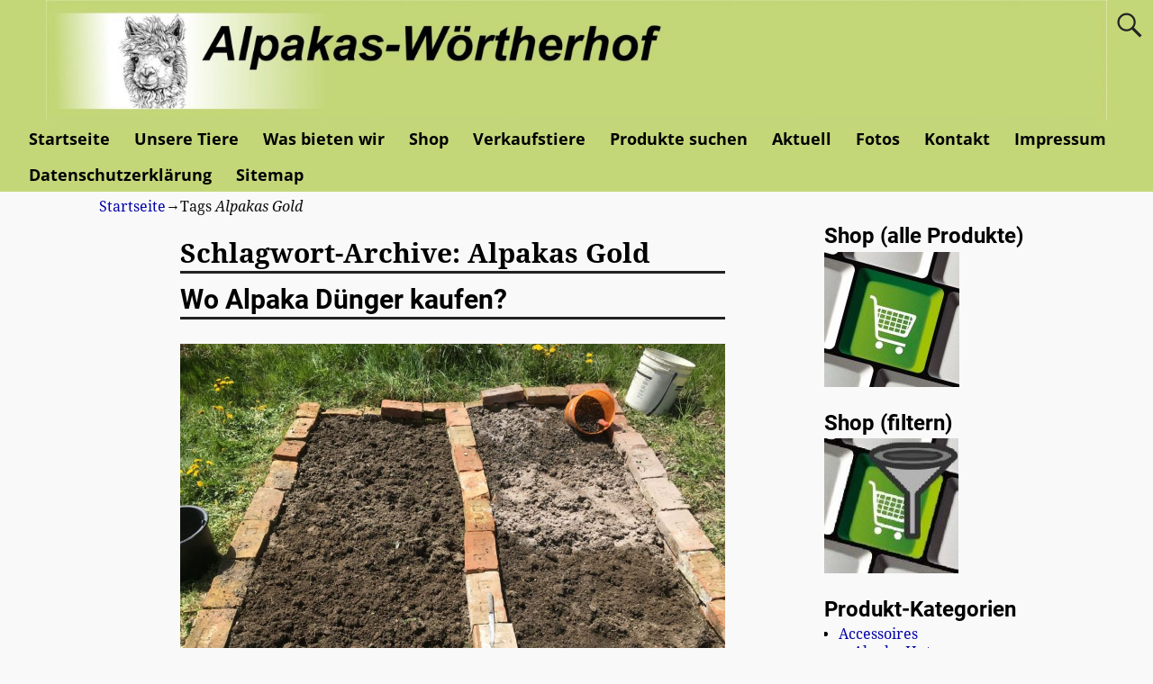

--- FILE ---
content_type: text/html; charset=UTF-8
request_url: https://www.alpakas-woertherhof.at/tag/alpakas-gold/
body_size: 83387
content:
<!DOCTYPE html>
<html lang="de">
<head>
    <meta charset="UTF-8"/>
    <meta name='viewport' content='width=device-width,initial-scale=1.0' />

    <link rel="profile" href="//gmpg.org/xfn/11"/>
    <link rel="pingback" href=""/>

    <!-- Self-host Google Fonts -->
<link href='https://www.alpakas-woertherhof.at/wp-content/themes/weaver-xtreme/assets/css/fonts/google/google-fonts.min.css?ver=6.7' rel='stylesheet' type='text/css'>
<title>Alpakas Gold &#8211; Alpakas-Wörtherhof</title>
<meta name='robots' content='max-image-preview:large' />

            <script data-no-defer="1" data-ezscrex="false" data-cfasync="false" data-pagespeed-no-defer data-cookieconsent="ignore">
                var ctPublicFunctions = {"_ajax_nonce":"08cf149250","_rest_nonce":"f361a35429","_ajax_url":"\/wp-admin\/admin-ajax.php","_rest_url":"https:\/\/www.alpakas-woertherhof.at\/wp-json\/","data__cookies_type":"none","data__ajax_type":"admin_ajax","data__bot_detector_enabled":1,"data__frontend_data_log_enabled":1,"cookiePrefix":"","wprocket_detected":false,"host_url":"www.alpakas-woertherhof.at","text__ee_click_to_select":"Klicke, um die gesamten Daten auszuw\u00e4hlen","text__ee_original_email":"Die vollst\u00e4ndige Adresse lautet","text__ee_got_it":"Verstanden","text__ee_blocked":"Blockiert","text__ee_cannot_connect":"Kann keine Verbindung herstellen","text__ee_cannot_decode":"Kann E-Mail nicht dekodieren. Unbekannter Grund","text__ee_email_decoder":"CleanTalk E-Mail-Decoder","text__ee_wait_for_decoding":"Die Magie ist unterwegs!","text__ee_decoding_process":"Bitte warte einen Moment, w\u00e4hrend wir die Kontaktdaten entschl\u00fcsseln."}
            </script>
        
            <script data-no-defer="1" data-ezscrex="false" data-cfasync="false" data-pagespeed-no-defer data-cookieconsent="ignore">
                var ctPublic = {"_ajax_nonce":"08cf149250","settings__forms__check_internal":0,"settings__forms__check_external":0,"settings__forms__force_protection":0,"settings__forms__search_test":1,"settings__forms__wc_add_to_cart":0,"settings__data__bot_detector_enabled":1,"settings__sfw__anti_crawler":0,"blog_home":"https:\/\/www.alpakas-woertherhof.at\/","pixel__setting":"3","pixel__enabled":false,"pixel__url":"https:\/\/moderate10-v4.cleantalk.org\/pixel\/4f7bf5268ca6b5ea7dd52f065170e188.gif","data__email_check_before_post":1,"data__email_check_exist_post":1,"data__cookies_type":"none","data__key_is_ok":true,"data__visible_fields_required":true,"wl_brandname":"Anti-Spam by CleanTalk","wl_brandname_short":"CleanTalk","ct_checkjs_key":1587081440,"emailEncoderPassKey":"4bb0aec4f7b28f9ad710b5da27516570","bot_detector_forms_excluded":"W10=","advancedCacheExists":false,"varnishCacheExists":false,"wc_ajax_add_to_cart":true}
            </script>
        <script>window._wca = window._wca || [];</script>
<link rel="alternate" type="application/rss+xml" title="Alpakas-Wörtherhof &raquo; Feed" href="https://www.alpakas-woertherhof.at/feed/" />
<link rel="alternate" type="application/rss+xml" title="Alpakas-Wörtherhof &raquo; Kommentar-Feed" href="https://www.alpakas-woertherhof.at/comments/feed/" />
<link rel="alternate" type="application/rss+xml" title="Alpakas-Wörtherhof &raquo; Alpakas Gold Schlagwort-Feed" href="https://www.alpakas-woertherhof.at/tag/alpakas-gold/feed/" />
<link id='omgf-preload-0' rel='preload' href='//www.alpakas-woertherhof.at/wp-content/uploads/omgf/omgf-stylesheet-126/open-sans-italic-latin-ext.woff2?ver=1661259758' as='font' type='font/woff2' crossorigin />
<link id='omgf-preload-1' rel='preload' href='//www.alpakas-woertherhof.at/wp-content/uploads/omgf/omgf-stylesheet-126/open-sans-italic-latin.woff2?ver=1661259758' as='font' type='font/woff2' crossorigin />
<link id='omgf-preload-2' rel='preload' href='//www.alpakas-woertherhof.at/wp-content/uploads/omgf/omgf-stylesheet-126/open-sans-normal-latin-ext.woff2?ver=1661259758' as='font' type='font/woff2' crossorigin />
<link id='omgf-preload-3' rel='preload' href='//www.alpakas-woertherhof.at/wp-content/uploads/omgf/omgf-stylesheet-126/open-sans-normal-latin.woff2?ver=1661259758' as='font' type='font/woff2' crossorigin />
<style id='wp-img-auto-sizes-contain-inline-css' type='text/css'>
img:is([sizes=auto i],[sizes^="auto," i]){contain-intrinsic-size:3000px 1500px}
/*# sourceURL=wp-img-auto-sizes-contain-inline-css */
</style>
<style id='wp-emoji-styles-inline-css' type='text/css'>

	img.wp-smiley, img.emoji {
		display: inline !important;
		border: none !important;
		box-shadow: none !important;
		height: 1em !important;
		width: 1em !important;
		margin: 0 0.07em !important;
		vertical-align: -0.1em !important;
		background: none !important;
		padding: 0 !important;
	}
/*# sourceURL=wp-emoji-styles-inline-css */
</style>
<style id='wp-block-library-inline-css' type='text/css'>
:root{--wp-block-synced-color:#7a00df;--wp-block-synced-color--rgb:122,0,223;--wp-bound-block-color:var(--wp-block-synced-color);--wp-editor-canvas-background:#ddd;--wp-admin-theme-color:#007cba;--wp-admin-theme-color--rgb:0,124,186;--wp-admin-theme-color-darker-10:#006ba1;--wp-admin-theme-color-darker-10--rgb:0,107,160.5;--wp-admin-theme-color-darker-20:#005a87;--wp-admin-theme-color-darker-20--rgb:0,90,135;--wp-admin-border-width-focus:2px}@media (min-resolution:192dpi){:root{--wp-admin-border-width-focus:1.5px}}.wp-element-button{cursor:pointer}:root .has-very-light-gray-background-color{background-color:#eee}:root .has-very-dark-gray-background-color{background-color:#313131}:root .has-very-light-gray-color{color:#eee}:root .has-very-dark-gray-color{color:#313131}:root .has-vivid-green-cyan-to-vivid-cyan-blue-gradient-background{background:linear-gradient(135deg,#00d084,#0693e3)}:root .has-purple-crush-gradient-background{background:linear-gradient(135deg,#34e2e4,#4721fb 50%,#ab1dfe)}:root .has-hazy-dawn-gradient-background{background:linear-gradient(135deg,#faaca8,#dad0ec)}:root .has-subdued-olive-gradient-background{background:linear-gradient(135deg,#fafae1,#67a671)}:root .has-atomic-cream-gradient-background{background:linear-gradient(135deg,#fdd79a,#004a59)}:root .has-nightshade-gradient-background{background:linear-gradient(135deg,#330968,#31cdcf)}:root .has-midnight-gradient-background{background:linear-gradient(135deg,#020381,#2874fc)}:root{--wp--preset--font-size--normal:16px;--wp--preset--font-size--huge:42px}.has-regular-font-size{font-size:1em}.has-larger-font-size{font-size:2.625em}.has-normal-font-size{font-size:var(--wp--preset--font-size--normal)}.has-huge-font-size{font-size:var(--wp--preset--font-size--huge)}.has-text-align-center{text-align:center}.has-text-align-left{text-align:left}.has-text-align-right{text-align:right}.has-fit-text{white-space:nowrap!important}#end-resizable-editor-section{display:none}.aligncenter{clear:both}.items-justified-left{justify-content:flex-start}.items-justified-center{justify-content:center}.items-justified-right{justify-content:flex-end}.items-justified-space-between{justify-content:space-between}.screen-reader-text{border:0;clip-path:inset(50%);height:1px;margin:-1px;overflow:hidden;padding:0;position:absolute;width:1px;word-wrap:normal!important}.screen-reader-text:focus{background-color:#ddd;clip-path:none;color:#444;display:block;font-size:1em;height:auto;left:5px;line-height:normal;padding:15px 23px 14px;text-decoration:none;top:5px;width:auto;z-index:100000}html :where(.has-border-color){border-style:solid}html :where([style*=border-top-color]){border-top-style:solid}html :where([style*=border-right-color]){border-right-style:solid}html :where([style*=border-bottom-color]){border-bottom-style:solid}html :where([style*=border-left-color]){border-left-style:solid}html :where([style*=border-width]){border-style:solid}html :where([style*=border-top-width]){border-top-style:solid}html :where([style*=border-right-width]){border-right-style:solid}html :where([style*=border-bottom-width]){border-bottom-style:solid}html :where([style*=border-left-width]){border-left-style:solid}html :where(img[class*=wp-image-]){height:auto;max-width:100%}:where(figure){margin:0 0 1em}html :where(.is-position-sticky){--wp-admin--admin-bar--position-offset:var(--wp-admin--admin-bar--height,0px)}@media screen and (max-width:600px){html :where(.is-position-sticky){--wp-admin--admin-bar--position-offset:0px}}

/*# sourceURL=wp-block-library-inline-css */
</style><style id='wp-block-heading-inline-css' type='text/css'>
h1:where(.wp-block-heading).has-background,h2:where(.wp-block-heading).has-background,h3:where(.wp-block-heading).has-background,h4:where(.wp-block-heading).has-background,h5:where(.wp-block-heading).has-background,h6:where(.wp-block-heading).has-background{padding:1.25em 2.375em}h1.has-text-align-left[style*=writing-mode]:where([style*=vertical-lr]),h1.has-text-align-right[style*=writing-mode]:where([style*=vertical-rl]),h2.has-text-align-left[style*=writing-mode]:where([style*=vertical-lr]),h2.has-text-align-right[style*=writing-mode]:where([style*=vertical-rl]),h3.has-text-align-left[style*=writing-mode]:where([style*=vertical-lr]),h3.has-text-align-right[style*=writing-mode]:where([style*=vertical-rl]),h4.has-text-align-left[style*=writing-mode]:where([style*=vertical-lr]),h4.has-text-align-right[style*=writing-mode]:where([style*=vertical-rl]),h5.has-text-align-left[style*=writing-mode]:where([style*=vertical-lr]),h5.has-text-align-right[style*=writing-mode]:where([style*=vertical-rl]),h6.has-text-align-left[style*=writing-mode]:where([style*=vertical-lr]),h6.has-text-align-right[style*=writing-mode]:where([style*=vertical-rl]){rotate:180deg}
/*# sourceURL=https://c0.wp.com/c/6.9/wp-includes/blocks/heading/style.min.css */
</style>
<style id='wp-block-media-text-inline-css' type='text/css'>
.wp-block-media-text{box-sizing:border-box;
  /*!rtl:begin:ignore*/direction:ltr;
  /*!rtl:end:ignore*/display:grid;grid-template-columns:50% 1fr;grid-template-rows:auto}.wp-block-media-text.has-media-on-the-right{grid-template-columns:1fr 50%}.wp-block-media-text.is-vertically-aligned-top>.wp-block-media-text__content,.wp-block-media-text.is-vertically-aligned-top>.wp-block-media-text__media{align-self:start}.wp-block-media-text.is-vertically-aligned-center>.wp-block-media-text__content,.wp-block-media-text.is-vertically-aligned-center>.wp-block-media-text__media,.wp-block-media-text>.wp-block-media-text__content,.wp-block-media-text>.wp-block-media-text__media{align-self:center}.wp-block-media-text.is-vertically-aligned-bottom>.wp-block-media-text__content,.wp-block-media-text.is-vertically-aligned-bottom>.wp-block-media-text__media{align-self:end}.wp-block-media-text>.wp-block-media-text__media{
  /*!rtl:begin:ignore*/grid-column:1;grid-row:1;
  /*!rtl:end:ignore*/margin:0}.wp-block-media-text>.wp-block-media-text__content{direction:ltr;
  /*!rtl:begin:ignore*/grid-column:2;grid-row:1;
  /*!rtl:end:ignore*/padding:0 8%;word-break:break-word}.wp-block-media-text.has-media-on-the-right>.wp-block-media-text__media{
  /*!rtl:begin:ignore*/grid-column:2;grid-row:1
  /*!rtl:end:ignore*/}.wp-block-media-text.has-media-on-the-right>.wp-block-media-text__content{
  /*!rtl:begin:ignore*/grid-column:1;grid-row:1
  /*!rtl:end:ignore*/}.wp-block-media-text__media a{display:block}.wp-block-media-text__media img,.wp-block-media-text__media video{height:auto;max-width:unset;vertical-align:middle;width:100%}.wp-block-media-text.is-image-fill>.wp-block-media-text__media{background-size:cover;height:100%;min-height:250px}.wp-block-media-text.is-image-fill>.wp-block-media-text__media>a{display:block;height:100%}.wp-block-media-text.is-image-fill>.wp-block-media-text__media img{height:1px;margin:-1px;overflow:hidden;padding:0;position:absolute;width:1px;clip:rect(0,0,0,0);border:0}.wp-block-media-text.is-image-fill-element>.wp-block-media-text__media{height:100%;min-height:250px}.wp-block-media-text.is-image-fill-element>.wp-block-media-text__media>a{display:block;height:100%}.wp-block-media-text.is-image-fill-element>.wp-block-media-text__media img{height:100%;object-fit:cover;width:100%}@media (max-width:600px){.wp-block-media-text.is-stacked-on-mobile{grid-template-columns:100%!important}.wp-block-media-text.is-stacked-on-mobile>.wp-block-media-text__media{grid-column:1;grid-row:1}.wp-block-media-text.is-stacked-on-mobile>.wp-block-media-text__content{grid-column:1;grid-row:2}}
/*# sourceURL=https://c0.wp.com/c/6.9/wp-includes/blocks/media-text/style.min.css */
</style>
<style id='wp-block-paragraph-inline-css' type='text/css'>
.is-small-text{font-size:.875em}.is-regular-text{font-size:1em}.is-large-text{font-size:2.25em}.is-larger-text{font-size:3em}.has-drop-cap:not(:focus):first-letter{float:left;font-size:8.4em;font-style:normal;font-weight:100;line-height:.68;margin:.05em .1em 0 0;text-transform:uppercase}body.rtl .has-drop-cap:not(:focus):first-letter{float:none;margin-left:.1em}p.has-drop-cap.has-background{overflow:hidden}:root :where(p.has-background){padding:1.25em 2.375em}:where(p.has-text-color:not(.has-link-color)) a{color:inherit}p.has-text-align-left[style*="writing-mode:vertical-lr"],p.has-text-align-right[style*="writing-mode:vertical-rl"]{rotate:180deg}
/*# sourceURL=https://c0.wp.com/c/6.9/wp-includes/blocks/paragraph/style.min.css */
</style>
<style id='global-styles-inline-css' type='text/css'>
:root{--wp--preset--aspect-ratio--square: 1;--wp--preset--aspect-ratio--4-3: 4/3;--wp--preset--aspect-ratio--3-4: 3/4;--wp--preset--aspect-ratio--3-2: 3/2;--wp--preset--aspect-ratio--2-3: 2/3;--wp--preset--aspect-ratio--16-9: 16/9;--wp--preset--aspect-ratio--9-16: 9/16;--wp--preset--color--black: #000000;--wp--preset--color--cyan-bluish-gray: #abb8c3;--wp--preset--color--white: #ffffff;--wp--preset--color--pale-pink: #f78da7;--wp--preset--color--vivid-red: #cf2e2e;--wp--preset--color--luminous-vivid-orange: #ff6900;--wp--preset--color--luminous-vivid-amber: #fcb900;--wp--preset--color--light-green-cyan: #7bdcb5;--wp--preset--color--vivid-green-cyan: #00d084;--wp--preset--color--pale-cyan-blue: #8ed1fc;--wp--preset--color--vivid-cyan-blue: #0693e3;--wp--preset--color--vivid-purple: #9b51e0;--wp--preset--gradient--vivid-cyan-blue-to-vivid-purple: linear-gradient(135deg,rgb(6,147,227) 0%,rgb(155,81,224) 100%);--wp--preset--gradient--light-green-cyan-to-vivid-green-cyan: linear-gradient(135deg,rgb(122,220,180) 0%,rgb(0,208,130) 100%);--wp--preset--gradient--luminous-vivid-amber-to-luminous-vivid-orange: linear-gradient(135deg,rgb(252,185,0) 0%,rgb(255,105,0) 100%);--wp--preset--gradient--luminous-vivid-orange-to-vivid-red: linear-gradient(135deg,rgb(255,105,0) 0%,rgb(207,46,46) 100%);--wp--preset--gradient--very-light-gray-to-cyan-bluish-gray: linear-gradient(135deg,rgb(238,238,238) 0%,rgb(169,184,195) 100%);--wp--preset--gradient--cool-to-warm-spectrum: linear-gradient(135deg,rgb(74,234,220) 0%,rgb(151,120,209) 20%,rgb(207,42,186) 40%,rgb(238,44,130) 60%,rgb(251,105,98) 80%,rgb(254,248,76) 100%);--wp--preset--gradient--blush-light-purple: linear-gradient(135deg,rgb(255,206,236) 0%,rgb(152,150,240) 100%);--wp--preset--gradient--blush-bordeaux: linear-gradient(135deg,rgb(254,205,165) 0%,rgb(254,45,45) 50%,rgb(107,0,62) 100%);--wp--preset--gradient--luminous-dusk: linear-gradient(135deg,rgb(255,203,112) 0%,rgb(199,81,192) 50%,rgb(65,88,208) 100%);--wp--preset--gradient--pale-ocean: linear-gradient(135deg,rgb(255,245,203) 0%,rgb(182,227,212) 50%,rgb(51,167,181) 100%);--wp--preset--gradient--electric-grass: linear-gradient(135deg,rgb(202,248,128) 0%,rgb(113,206,126) 100%);--wp--preset--gradient--midnight: linear-gradient(135deg,rgb(2,3,129) 0%,rgb(40,116,252) 100%);--wp--preset--font-size--small: 13px;--wp--preset--font-size--medium: 20px;--wp--preset--font-size--large: 36px;--wp--preset--font-size--x-large: 42px;--wp--preset--spacing--20: 0.44rem;--wp--preset--spacing--30: 0.67rem;--wp--preset--spacing--40: 1rem;--wp--preset--spacing--50: 1.5rem;--wp--preset--spacing--60: 2.25rem;--wp--preset--spacing--70: 3.38rem;--wp--preset--spacing--80: 5.06rem;--wp--preset--shadow--natural: 6px 6px 9px rgba(0, 0, 0, 0.2);--wp--preset--shadow--deep: 12px 12px 50px rgba(0, 0, 0, 0.4);--wp--preset--shadow--sharp: 6px 6px 0px rgba(0, 0, 0, 0.2);--wp--preset--shadow--outlined: 6px 6px 0px -3px rgb(255, 255, 255), 6px 6px rgb(0, 0, 0);--wp--preset--shadow--crisp: 6px 6px 0px rgb(0, 0, 0);}:where(.is-layout-flex){gap: 0.5em;}:where(.is-layout-grid){gap: 0.5em;}body .is-layout-flex{display: flex;}.is-layout-flex{flex-wrap: wrap;align-items: center;}.is-layout-flex > :is(*, div){margin: 0;}body .is-layout-grid{display: grid;}.is-layout-grid > :is(*, div){margin: 0;}:where(.wp-block-columns.is-layout-flex){gap: 2em;}:where(.wp-block-columns.is-layout-grid){gap: 2em;}:where(.wp-block-post-template.is-layout-flex){gap: 1.25em;}:where(.wp-block-post-template.is-layout-grid){gap: 1.25em;}.has-black-color{color: var(--wp--preset--color--black) !important;}.has-cyan-bluish-gray-color{color: var(--wp--preset--color--cyan-bluish-gray) !important;}.has-white-color{color: var(--wp--preset--color--white) !important;}.has-pale-pink-color{color: var(--wp--preset--color--pale-pink) !important;}.has-vivid-red-color{color: var(--wp--preset--color--vivid-red) !important;}.has-luminous-vivid-orange-color{color: var(--wp--preset--color--luminous-vivid-orange) !important;}.has-luminous-vivid-amber-color{color: var(--wp--preset--color--luminous-vivid-amber) !important;}.has-light-green-cyan-color{color: var(--wp--preset--color--light-green-cyan) !important;}.has-vivid-green-cyan-color{color: var(--wp--preset--color--vivid-green-cyan) !important;}.has-pale-cyan-blue-color{color: var(--wp--preset--color--pale-cyan-blue) !important;}.has-vivid-cyan-blue-color{color: var(--wp--preset--color--vivid-cyan-blue) !important;}.has-vivid-purple-color{color: var(--wp--preset--color--vivid-purple) !important;}.has-black-background-color{background-color: var(--wp--preset--color--black) !important;}.has-cyan-bluish-gray-background-color{background-color: var(--wp--preset--color--cyan-bluish-gray) !important;}.has-white-background-color{background-color: var(--wp--preset--color--white) !important;}.has-pale-pink-background-color{background-color: var(--wp--preset--color--pale-pink) !important;}.has-vivid-red-background-color{background-color: var(--wp--preset--color--vivid-red) !important;}.has-luminous-vivid-orange-background-color{background-color: var(--wp--preset--color--luminous-vivid-orange) !important;}.has-luminous-vivid-amber-background-color{background-color: var(--wp--preset--color--luminous-vivid-amber) !important;}.has-light-green-cyan-background-color{background-color: var(--wp--preset--color--light-green-cyan) !important;}.has-vivid-green-cyan-background-color{background-color: var(--wp--preset--color--vivid-green-cyan) !important;}.has-pale-cyan-blue-background-color{background-color: var(--wp--preset--color--pale-cyan-blue) !important;}.has-vivid-cyan-blue-background-color{background-color: var(--wp--preset--color--vivid-cyan-blue) !important;}.has-vivid-purple-background-color{background-color: var(--wp--preset--color--vivid-purple) !important;}.has-black-border-color{border-color: var(--wp--preset--color--black) !important;}.has-cyan-bluish-gray-border-color{border-color: var(--wp--preset--color--cyan-bluish-gray) !important;}.has-white-border-color{border-color: var(--wp--preset--color--white) !important;}.has-pale-pink-border-color{border-color: var(--wp--preset--color--pale-pink) !important;}.has-vivid-red-border-color{border-color: var(--wp--preset--color--vivid-red) !important;}.has-luminous-vivid-orange-border-color{border-color: var(--wp--preset--color--luminous-vivid-orange) !important;}.has-luminous-vivid-amber-border-color{border-color: var(--wp--preset--color--luminous-vivid-amber) !important;}.has-light-green-cyan-border-color{border-color: var(--wp--preset--color--light-green-cyan) !important;}.has-vivid-green-cyan-border-color{border-color: var(--wp--preset--color--vivid-green-cyan) !important;}.has-pale-cyan-blue-border-color{border-color: var(--wp--preset--color--pale-cyan-blue) !important;}.has-vivid-cyan-blue-border-color{border-color: var(--wp--preset--color--vivid-cyan-blue) !important;}.has-vivid-purple-border-color{border-color: var(--wp--preset--color--vivid-purple) !important;}.has-vivid-cyan-blue-to-vivid-purple-gradient-background{background: var(--wp--preset--gradient--vivid-cyan-blue-to-vivid-purple) !important;}.has-light-green-cyan-to-vivid-green-cyan-gradient-background{background: var(--wp--preset--gradient--light-green-cyan-to-vivid-green-cyan) !important;}.has-luminous-vivid-amber-to-luminous-vivid-orange-gradient-background{background: var(--wp--preset--gradient--luminous-vivid-amber-to-luminous-vivid-orange) !important;}.has-luminous-vivid-orange-to-vivid-red-gradient-background{background: var(--wp--preset--gradient--luminous-vivid-orange-to-vivid-red) !important;}.has-very-light-gray-to-cyan-bluish-gray-gradient-background{background: var(--wp--preset--gradient--very-light-gray-to-cyan-bluish-gray) !important;}.has-cool-to-warm-spectrum-gradient-background{background: var(--wp--preset--gradient--cool-to-warm-spectrum) !important;}.has-blush-light-purple-gradient-background{background: var(--wp--preset--gradient--blush-light-purple) !important;}.has-blush-bordeaux-gradient-background{background: var(--wp--preset--gradient--blush-bordeaux) !important;}.has-luminous-dusk-gradient-background{background: var(--wp--preset--gradient--luminous-dusk) !important;}.has-pale-ocean-gradient-background{background: var(--wp--preset--gradient--pale-ocean) !important;}.has-electric-grass-gradient-background{background: var(--wp--preset--gradient--electric-grass) !important;}.has-midnight-gradient-background{background: var(--wp--preset--gradient--midnight) !important;}.has-small-font-size{font-size: var(--wp--preset--font-size--small) !important;}.has-medium-font-size{font-size: var(--wp--preset--font-size--medium) !important;}.has-large-font-size{font-size: var(--wp--preset--font-size--large) !important;}.has-x-large-font-size{font-size: var(--wp--preset--font-size--x-large) !important;}
/*# sourceURL=global-styles-inline-css */
</style>

<style id='classic-theme-styles-inline-css' type='text/css'>
/*! This file is auto-generated */
.wp-block-button__link{color:#fff;background-color:#32373c;border-radius:9999px;box-shadow:none;text-decoration:none;padding:calc(.667em + 2px) calc(1.333em + 2px);font-size:1.125em}.wp-block-file__button{background:#32373c;color:#fff;text-decoration:none}
/*# sourceURL=/wp-includes/css/classic-themes.min.css */
</style>
<link rel='stylesheet' id='wp-components-css' href='https://c0.wp.com/c/6.9/wp-includes/css/dist/components/style.min.css' type='text/css' media='all' />
<link rel='stylesheet' id='wp-preferences-css' href='https://c0.wp.com/c/6.9/wp-includes/css/dist/preferences/style.min.css' type='text/css' media='all' />
<link rel='stylesheet' id='wp-block-editor-css' href='https://c0.wp.com/c/6.9/wp-includes/css/dist/block-editor/style.min.css' type='text/css' media='all' />
<link rel='stylesheet' id='wp-reusable-blocks-css' href='https://c0.wp.com/c/6.9/wp-includes/css/dist/reusable-blocks/style.min.css' type='text/css' media='all' />
<link rel='stylesheet' id='wp-patterns-css' href='https://c0.wp.com/c/6.9/wp-includes/css/dist/patterns/style.min.css' type='text/css' media='all' />
<link rel='stylesheet' id='wp-editor-css' href='https://c0.wp.com/c/6.9/wp-includes/css/dist/editor/style.min.css' type='text/css' media='all' />
<link rel='stylesheet' id='block-robo-gallery-style-css-css' href='https://www.alpakas-woertherhof.at/wp-content/plugins/robo-gallery/includes/extensions/block/dist/blocks.style.build.css?ver=5.1.1' type='text/css' media='all' />
<link rel='stylesheet' id='cleantalk-public-css-css' href='https://www.alpakas-woertherhof.at/wp-content/plugins/cleantalk-spam-protect/css/cleantalk-public.min.css?ver=6.69.2_1765605701' type='text/css' media='all' />
<link rel='stylesheet' id='cleantalk-email-decoder-css-css' href='https://www.alpakas-woertherhof.at/wp-content/plugins/cleantalk-spam-protect/css/cleantalk-email-decoder.min.css?ver=6.69.2_1765605701' type='text/css' media='all' />
<link rel='stylesheet' id='vlp-public-css' href='https://www.alpakas-woertherhof.at/wp-content/plugins/visual-link-preview/dist/public.css?ver=2.2.9' type='text/css' media='all' />
<link rel='stylesheet' id='woocommerce-layout-css' href='https://c0.wp.com/p/woocommerce/10.4.3/assets/css/woocommerce-layout.css' type='text/css' media='all' />
<style id='woocommerce-layout-inline-css' type='text/css'>

	.infinite-scroll .woocommerce-pagination {
		display: none;
	}
/*# sourceURL=woocommerce-layout-inline-css */
</style>
<link rel='stylesheet' id='woocommerce-smallscreen-css' href='https://c0.wp.com/p/woocommerce/10.4.3/assets/css/woocommerce-smallscreen.css' type='text/css' media='only screen and (max-width: 768px)' />
<link rel='stylesheet' id='woocommerce-general-css' href='https://c0.wp.com/p/woocommerce/10.4.3/assets/css/woocommerce.css' type='text/css' media='all' />
<style id='woocommerce-inline-inline-css' type='text/css'>
.woocommerce form .form-row .required { visibility: visible; }
/*# sourceURL=woocommerce-inline-inline-css */
</style>
<link rel='stylesheet' id='weaverx-font-sheet-css' href='https://www.alpakas-woertherhof.at/wp-content/themes/weaver-xtreme/assets/css/fonts.min.css?ver=6.7' type='text/css' media='all' />
<link rel='stylesheet' id='weaverx-style-sheet-css' href='https://www.alpakas-woertherhof.at/wp-content/themes/weaver-xtreme/assets/css/style-weaverx.min.css?ver=6.7' type='text/css' media='all' />
<style id='weaverx-style-sheet-inline-css' type='text/css'>
#wrapper{max-width:1100px}a,.wrapper a{color:#0000A8}a:hover,.wrapper a:hover{color:#8C2304}a:hover,.wrapper a:hover{text-decoration:underline}.wvrx-menu-container a:hover,#nav-header-mini a:hover{text-decoration:none}.colophon a{color:#EDEDAA}.colophon a:hover{color:#EEEE22}.border{border:1px solid #C3D779}.border-bottom{border-bottom:1px solid #C3D779}@media ( min-width:768px){.menu-primary ul ul,.menu-primary ul.mega-menu li{border:1px solid #C3D779}.menu-primary ul ul.mega-menu{border:none}}@media ( min-width:768px){.menu-secondary ul ul,.menu-secondary ul.mega-menu li{border:1px solid #C3D779}.menu-secondary ul ul.mega-menu{border:none}}#site-title,.site-title{max-width:90.00000%}#site-tagline,.site-title{max-width:70.00000%}#site-title,.site-title{margin-left:7.00000% !important;margin-top:.75000% !important}#site-tagline{margin-left:7.25000% !important;margin-top:3.00000% !important}#branding #header-image img{float:none}/* alignwide*/#branding #header-image img{max-width:100.00000%}.weaverx-theme-menu .current_page_item >a,.weaverx-theme-menu .current-menu-item >a,.weaverx-theme-menu .current-cat >a,.weaverx-theme-menu .current_page_ancestor >a,.weaverx-theme-menu .current-category-ancestor >a,.weaverx-theme-menu .current-menu-ancestor >a,.weaverx-theme-menu .current-menu-parent >a,.weaverx-theme-menu .current-category-parent >a{font-style:italic}.container img,.colophon img{padding:0}.entry-summary,.entry-content{padding-top:1.00000em}#content ul,#content ol,#content p{margin-bottom:1.50000em}#content *[class^="wp-block-"]{margin-top:1.20000em}#content *[class^="wp-block-"]{margin-bottom:1.50000em}body{font-size:1.00000em}@media ( min-width:581px) and ( max-width:767px){body{font-size:1.00000em}}@media (max-width:580px){body{font-size:1.00000em}}body{line-height:1.50000}.widget-area{line-height:1.27500}.customA-font-size{font-size:1em}.customA-font-size-title{font-size:1.50000em}.customB-font-size{font-size:1em}.customB-font-size-title{font-size:1.50000em}body{background-color:#F9F9F9}.menu-primary .wvrx-menu-container,.menu-primary .site-title-on-menu,.menu-primary .site-title-on-menu a{background-color:#C3D779}.menu-primary .wvrx-menu-container,.menu-primary .site-title-on-menu,.menu-primary .site-title-on-menu a{color:#000000}.menu-secondary .wvrx-menu-container{background-color:#2E7061}.menu-secondary .wvrx-menu-container{color:#FFFFFF}.menu-primary .wvrx-menu ul li a,.menu-primary .wvrx-menu ul.mega-menu li{background-color:#F2F2F2}.menu-primary .wvrx-menu ul li a,.menu-primary .wvrx-menu ul.mega-menu li{color:#000000}.menu-secondary .wvrx-menu ul li a,.menu-secondary .wvrx-menu ul.mega-menu li{background-color:#F2F2F2}.menu-secondary .wvrx-menu ul li a,.menu-secondary .wvrx-menu ul.mega-menu li{color:#000000}.menu-primary .wvrx-menu >li >a{color:#000000}.menu-primary .wvrx-menu >li >a:hover{background-color:rgba(0,0,0,0.2) !important}.menu-secondary .wvrx-menu >li >a{color:#FFFFFF}.menu-secondary .wvrx-menu >li >a:hover{background-color:rgba(0,0,0,0.2) !important}.menu-primary .wvrx-menu ul li a{color:#000000}.menu-primary .wvrx-menu ul li a:hover{color:#555555 !important}.menu-primary .wvrx-menu ul li a:hover{background-color:#E5E5E5 !important}.menu-secondary .wvrx-menu ul li a{color:#000000}.menu-secondary .wvrx-menu ul li a:hover{color:#555555 !important}.menu-secondary .wvrx-menu ul li a:hover{background-color:#E5E5E5 !important}.menu-primary .custom-logo-on-menu img{height:3.50000em}#site-title img.site-title-logo{max-height:32px}.menu-primary .menu-toggle-button{color:#000000}.menu-primary .wvrx-menu-html{color:#000000}.menu-primary .wvrx-menu-html{margin-top:.425em}@media( min-width:768px){.menu-primary .wvrx-menu a{border-right:1px solid inherit}.menu-primary ul.wvrx-menu >li:first-child{border-left:1px solid inherit}.menu-primary .wvrx-menu ul >li:first-child{border-top:1px solid inherit}.menu-primary .wvrx-menu ul a{border-top:none;border-left:none;border-right:none;border-bottom:1px solid inherit}.menu-primary .wvrx-menu-container li a{padding-right:.75em}.menu-primary .menu-hover.menu-arrows .has-submenu >a{padding-right:1.5em}.menu-primary .menu-arrows.menu-hover .toggle-submenu{margin-right:0}.menu-primary .wvrx-menu-container{margin-top:0}.menu-primary .wvrx-menu-container{margin-bottom:0}.menu-primary .wvrx-menu,.menu-primary .wvrx-menu-container{text-align:center;line-height:0}}.menu-primary .menu-arrows .toggle-submenu:after{color:#000000}.menu-primary .menu-arrows ul .toggle-submenu:after{color:#000000}.menu-primary .menu-arrows.is-mobile-menu.menu-arrows ul a .toggle-submenu:after{color:#000000}.menu-primary .menu-arrows ul .toggle-submenu:after{color:#000000}.menu-secondary .menu-toggle-button{color:#FFFFFF}.menu-secondary .wvrx-menu-html{color:#FFFFFF}@media( min-width:768px){.menu-secondary .wvrx-menu a{border-right:1px solid inherit}.menu-secondary ul.wvrx-menu >li:first-child{border-left:1px solid inherit}.menu-secondary .wvrx-menu ul >li:first-child{border-top:1px solid inherit}.menu-secondary .wvrx-menu ul a{border-top:none;border-left:none;border-right:none;border-bottom:1px solid inherit}.menu-secondary .wvrx-menu-container li a{padding-right:.75em}.menu-secondary .menu-hover.menu-arrows .has-submenu >a{padding-right:1.5em}.menu-secondary .menu-arrows.menu-hover .toggle-submenu{margin-right:0}.menu-secondary .wvrx-menu-container{margin-top:0}.menu-secondary .wvrx-menu-container{margin-bottom:0}.menu-secondary .wvrx-menu,.menu-secondary .wvrx-menu-container{text-align:center;line-height:0}}.menu-secondary .menu-arrows .toggle-submenu:after{color:#FFFFFF}.menu-secondary .menu-arrows ul .toggle-submenu:after{color:#FFFFFF}.menu-secondary .menu-arrows.is-mobile-menu.menu-arrows ul a .toggle-submenu:after{color:#FFFFFF}.menu-secondary .menu-arrows ul .toggle-submenu:after{color:#000000}@media( min-width:768px){.menu-extra .wvrx-menu,.menu-extra .wvrx-menu-container{text-align:float-left}}@media screen and ( min-width:768px){.l-content-rsb{width:75.00000%}.l-content-rsb-m{width:75.00000%;margin-right:.00000%}.l-sb-right{width:25.00000%}.l-sb-right-lm{width:25.00000%;margin-left:.00000%}.l-sb-right-rm{width:25.00000%;margin-right:.00000%}.l-content-lsb{width:75.00000%}.l-content-lsb-m{width:75.00000%;margin-left:.00000%}.l-sb-left{width:25.00000%}.l-sb-left-lm{width:25.00000%;margin-left:.00000%}.l-sb-left-rm{width:25.00000%;margin-right:.00000%}.l-sb-right-split{width:25.00000%}.l-sb-right-split-lm{width:25.00000%;margin-left:.00000%}.l-content-ssb{width:50.00000%;margin-left:25.00000%}.l-content-ssb-m{width:50.00000%;margin-left:25.00000%;margin-right:.00000%}.l-content-ssbs{width:50.00000%}.l-content-ssbs-m{width:50.00000%;margin-left:.00000%;margin-right:.00000%}.l-sb-left-split{margin-left:-75.00000%;width:25.00000%}.l-sb-left-split-top{width:25.00000%}.l-sb-left-split-rm{margin-left:-75.00000%;width:25.00000%}.l-sb-left-split-top-rm{margin-right:.00000%;width:25.00000%}}.l-widget-area-top{width:auto}.l-widget-area-bottom{width:auto}#container{width:100%}@media (max-width:580px){#container{width:100%}}#infobar{width:100%}@media (max-width:580px){#infobar{width:100%}}#primary-widget-area{padding-left:0}#primary-widget-area{padding-right:0}#primary-widget-area{padding-top:0}#primary-widget-area{padding-bottom:0}#primary-widget-area{margin-top:0}#primary-widget-area{margin-bottom:10px}.widget-area-primary{padding-left:0}.widget-area-primary{padding-right:0}.widget-area-primary{padding-top:0}.widget-area-primary{padding-bottom:0}.widget-area-primary{margin-top:0}.widget-area-primary{margin-bottom:10px}#secondary-widget-area{padding-left:0}#secondary-widget-area{padding-right:0}#secondary-widget-area{padding-top:0}#secondary-widget-area{padding-bottom:0}#secondary-widget-area{margin-top:0}#secondary-widget-area{margin-bottom:10px}.widget-area-secondary{padding-left:0}.widget-area-secondary{padding-right:0}.widget-area-secondary{padding-top:0}.widget-area-secondary{padding-bottom:0}.widget-area-secondary{margin-top:0}.widget-area-secondary{margin-bottom:10px}.widget-area-top{padding-left:8px}.widget-area-top{padding-right:8px}.widget-area-top{padding-top:8px}.widget-area-top{padding-bottom:8px}.widget-area-top{margin-top:10px}.widget-area-top{margin-bottom:10px}.widget-area-bottom{padding-left:8px}.widget-area-bottom{padding-right:8px}.widget-area-bottom{padding-top:8px}.widget-area-bottom{padding-bottom:8px}.widget-area-bottom{margin-top:10px}.widget-area-bottom{margin-bottom:10px}#header{background-color:#C3D779}#header{padding-top:0}#header{padding-bottom:0}#header{margin-top:0}#header{margin-bottom:0}@media( min-width:768px){#header-html{padding-left:%;padding-right:%}}@media( max-width:767px){#header-html{padding-left:.5%;padding-right:.5%}}#header-html{padding-top:0}#header-html{padding-bottom:0}#header-html{margin-top:0}#header-html{margin-bottom:0}@media( min-width:768px){#header-widget-area{padding-left:%;padding-right:%}}@media( max-width:767px){#header-widget-area{padding-left:.5%;padding-right:.5%}}#header-widget-area{padding-top:0}#header-widget-area{padding-bottom:0}#header-widget-area{margin-top:0}#header-widget-area{margin-bottom:0}.widget-area-header{padding-left:0}.widget-area-header{padding-right:0}.widget-area-header{padding-top:0}.widget-area-header{padding-bottom:0}.widget-area-header{margin-top:0}.widget-area-header{margin-bottom:0}#colophon{background-color:#C3D779}#colophon{color:#000000}#colophon{padding-top:8px}#colophon{padding-bottom:8px}#colophon{margin-top:0}#colophon{margin-bottom:0}#footer-html{color:#F2F2F2}@media( min-width:768px){#footer-html{padding-left:%;padding-right:%}}@media( max-width:767px){#footer-html{padding-left:.5%;padding-right:.5%}}#footer-html{padding-top:0}#footer-html{padding-bottom:0}#footer-html{margin-top:0}#footer-html{margin-bottom:0}#footer-widget-area{color:#000000}@media( min-width:768px){#footer-widget-area{padding-left:%;padding-right:%}}@media( max-width:767px){#footer-widget-area{padding-left:.5%;padding-right:.5%}}#footer-widget-area{padding-top:8px}#footer-widget-area{padding-bottom:8px}#footer-widget-area{margin-top:0}#footer-widget-area{margin-bottom:0}.widget-area-footer{color:#000000}.widget-area-footer{padding-left:8px}.widget-area-footer{padding-right:8px}.widget-area-footer{padding-top:8px}.widget-area-footer{padding-bottom:8px}.widget-area-footer{margin-top:0}.widget-area-footer{margin-bottom:0}#content{padding-left:10.00000%}#content{padding-right:10.00000%}#content{padding-top:10px}#content{padding-bottom:8px}#content{margin-top:0}#content{margin-bottom:0}#container{padding-left:0}#container{padding-right:0}#container{padding-top:0}#container{padding-bottom:0}#container{margin-top:0}#container{margin-bottom:0}#infobar{color:#0C0C0C}#infobar{padding-left:5px}#infobar{padding-right:5px}#infobar{padding-top:5px}#infobar{padding-bottom:5px}#infobar{margin-top:0}#infobar{margin-bottom:0}#wrapper{padding-left:0}#wrapper{padding-right:0}#wrapper{padding-top:0}#wrapper{padding-bottom:0}#wrapper{margin-top:0}#wrapper{margin-bottom:0}.post-area{padding-left:.00000%}.post-area{padding-right:.00000%}.post-area{padding-top:0}.post-area{padding-bottom:0}.post-area{margin-top:0}.post-area{margin-bottom:15px}.widget{padding-left:0}.widget{padding-right:0}.widget{padding-top:0}.widget{padding-bottom:0}.widget{margin-top:0}.widget{margin-bottom:20px}.wrapper #site-title a,.wrapper .site-title a{background-color:rgba(0,0,0,0.15)}.wrapper #site-title a,.wrapper .site-title a{color:#FFFFFF}#site-tagline >span,.site-tagline >span{background-color:rgba(0,0,0,0.15)}#site-tagline >span,.site-tagline >span{color:#EDEDED}.page-title{border-bottom:3px solid #222}.wrapper .post-title{border-bottom:3px solid #222}#nav-header-mini{background-color:rgba(0,0,0,0.15)}#nav-header-mini a,#nav-header-mini a:visited{color:#FFFFFF}#nav-header-mini a:hover{color:#DD3333}#nav-header-mini{margin-top:-2.25000em}.menu-primary .wvrx-menu-container .search-form .search-submit{color:#000000}#colophon .search-form .search-submit{color:#000000}.widget-area-footer .search-form .search-submit{color:#000000}#infobar .search-form .search-submit{color:#0C0C0C}.post-title{margin-bottom:.2em}#inject_fixedtop,#inject_fixedbottom,.wvrx-fixedtop,.wvrx-fixonscroll{max-width:1100px}@media ( max-width:1100px){.wvrx-fixedtop,.wvrx-fixonscroll,#inject_fixedtop,#inject_fixedbottom{left:0;margin-left:0 !important;margin-right:0 !important}}@media ( min-width:1100px){#inject_fixedtop{margin-left:-0px;margin-right:-0px}.wvrx-fixedtop,.wvrx-fixonscroll{margin-left:0;margin-right:calc( 0 - 0 - 0 )}}@media ( min-width:1100px){#inject_fixedbottom{margin-left:-0px;margin-right:-0px}}.more-msg{background:#2e7061;border-radius:8px;border:1px solid green;padding:2px 5px;margin-left:1%}/* make the Continue Reading boxed */a.more-link{color:white;margin-top:4px;font-size:85%;white-space:nowrap}a.more-link:hover{color:#ddd;text-decoration:none}/* End of Go Green theme custom options */
/*# sourceURL=weaverx-style-sheet-inline-css */
</style>
<link rel='stylesheet' id='addtoany-css' href='https://www.alpakas-woertherhof.at/wp-content/plugins/add-to-any/addtoany.min.css?ver=1.16' type='text/css' media='all' />
<link rel='stylesheet' id='abcf-rggcl-css' href='https://www.alpakas-woertherhof.at/wp-content/plugins/responsive-grid-gallery-with-custom-links/css/rggcl.css?ver=0.2.2' type='text/css' media='all' />
<script type="text/javascript" src="https://c0.wp.com/c/6.9/wp-includes/js/jquery/jquery.min.js" id="jquery-core-js"></script>
<script type="text/javascript" src="https://c0.wp.com/c/6.9/wp-includes/js/jquery/jquery-migrate.min.js" id="jquery-migrate-js"></script>
<script type="text/javascript" id="weaver-xtreme-JSLib-js-extra">
/* <![CDATA[ */
var wvrxOpts = {"useSmartMenus":"1","menuAltswitch":"767","mobileAltLabel":"","primaryScroll":"none","primaryMove":"0","secondaryScroll":"none","secondaryMove":"1","headerVideoClass":"has-header-video"};
//# sourceURL=weaver-xtreme-JSLib-js-extra
/* ]]> */
</script>
<script type="text/javascript" src="https://www.alpakas-woertherhof.at/wp-content/themes/weaver-xtreme/assets/js/weaverxjslib.min.js?ver=6.7" id="weaver-xtreme-JSLib-js"></script>
<script type="text/javascript" src="https://www.alpakas-woertherhof.at/wp-content/themes/weaver-xtreme/assets/js/smartmenus/jquery.smartmenus.min.js?ver=6.7" id="weaverxSMLib-js"></script>
<script type="text/javascript" id="addtoany-core-js-before">
/* <![CDATA[ */
window.a2a_config=window.a2a_config||{};a2a_config.callbacks=[];a2a_config.overlays=[];a2a_config.templates={};a2a_localize = {
	Share: "Teilen",
	Save: "Speichern",
	Subscribe: "Abonnieren",
	Email: "E-Mail",
	Bookmark: "Lesezeichen",
	ShowAll: "Alle anzeigen",
	ShowLess: "Weniger anzeigen",
	FindServices: "Dienst(e) suchen",
	FindAnyServiceToAddTo: "Um weitere Dienste ergänzen",
	PoweredBy: "Präsentiert von",
	ShareViaEmail: "Teilen via E-Mail",
	SubscribeViaEmail: "Via E-Mail abonnieren",
	BookmarkInYourBrowser: "Lesezeichen in deinem Browser",
	BookmarkInstructions: "Drücke Ctrl+D oder \u2318+D um diese Seite bei den Lesenzeichen zu speichern.",
	AddToYourFavorites: "Zu deinen Favoriten hinzufügen",
	SendFromWebOrProgram: "Senden von jeder E-Mail Adresse oder E-Mail-Programm",
	EmailProgram: "E-Mail-Programm",
	More: "Mehr&#8230;",
	ThanksForSharing: "Thanks for sharing!",
	ThanksForFollowing: "Thanks for following!"
};


//# sourceURL=addtoany-core-js-before
/* ]]> */
</script>
<script type="text/javascript" defer src="https://static.addtoany.com/menu/page.js" id="addtoany-core-js"></script>
<script type="text/javascript" defer src="https://www.alpakas-woertherhof.at/wp-content/plugins/add-to-any/addtoany.min.js?ver=1.1" id="addtoany-jquery-js"></script>
<script type="text/javascript" src="https://www.alpakas-woertherhof.at/wp-content/plugins/cleantalk-spam-protect/js/apbct-public-bundle.min.js?ver=6.69.2_1765605701" id="apbct-public-bundle.min-js-js"></script>
<script type="text/javascript" src="https://fd.cleantalk.org/ct-bot-detector-wrapper.js?ver=6.69.2" id="ct_bot_detector-js" defer="defer" data-wp-strategy="defer"></script>
<script type="text/javascript" src="https://c0.wp.com/p/woocommerce/10.4.3/assets/js/jquery-blockui/jquery.blockUI.min.js" id="wc-jquery-blockui-js" defer="defer" data-wp-strategy="defer"></script>
<script type="text/javascript" id="wc-add-to-cart-js-extra">
/* <![CDATA[ */
var wc_add_to_cart_params = {"ajax_url":"/wp-admin/admin-ajax.php","wc_ajax_url":"/?wc-ajax=%%endpoint%%","i18n_view_cart":"Warenkorb anzeigen","cart_url":"https://www.alpakas-woertherhof.at/warenkorb/","is_cart":"","cart_redirect_after_add":"no"};
//# sourceURL=wc-add-to-cart-js-extra
/* ]]> */
</script>
<script type="text/javascript" src="https://c0.wp.com/p/woocommerce/10.4.3/assets/js/frontend/add-to-cart.min.js" id="wc-add-to-cart-js" defer="defer" data-wp-strategy="defer"></script>
<script type="text/javascript" src="https://c0.wp.com/p/woocommerce/10.4.3/assets/js/js-cookie/js.cookie.min.js" id="wc-js-cookie-js" defer="defer" data-wp-strategy="defer"></script>
<script type="text/javascript" id="woocommerce-js-extra">
/* <![CDATA[ */
var woocommerce_params = {"ajax_url":"/wp-admin/admin-ajax.php","wc_ajax_url":"/?wc-ajax=%%endpoint%%","i18n_password_show":"Passwort anzeigen","i18n_password_hide":"Passwort ausblenden"};
//# sourceURL=woocommerce-js-extra
/* ]]> */
</script>
<script type="text/javascript" src="https://c0.wp.com/p/woocommerce/10.4.3/assets/js/frontend/woocommerce.min.js" id="woocommerce-js" defer="defer" data-wp-strategy="defer"></script>
<script type="text/javascript" id="kk-script-js-extra">
/* <![CDATA[ */
var fetchCartItems = {"ajax_url":"https://www.alpakas-woertherhof.at/wp-admin/admin-ajax.php","action":"kk_wc_fetchcartitems","nonce":"82349fbfe4","currency":"EUR"};
//# sourceURL=kk-script-js-extra
/* ]]> */
</script>
<script type="text/javascript" src="https://www.alpakas-woertherhof.at/wp-content/plugins/kliken-marketing-for-google/assets/kk-script.js?ver=6.9" id="kk-script-js"></script>
<script type="text/javascript" id="WCPAY_ASSETS-js-extra">
/* <![CDATA[ */
var wcpayAssets = {"url":"https://www.alpakas-woertherhof.at/wp-content/plugins/woocommerce-payments/dist/"};
//# sourceURL=WCPAY_ASSETS-js-extra
/* ]]> */
</script>
<script type="text/javascript" src="https://stats.wp.com/s-202603.js" id="woocommerce-analytics-js" defer="defer" data-wp-strategy="defer"></script>
<link rel="EditURI" type="application/rsd+xml" title="RSD" href="https://www.alpakas-woertherhof.at/xmlrpc.php?rsd" />
<meta name="generator" content="WordPress 6.9" />
<meta name="generator" content="WooCommerce 10.4.3" />
	<style>img#wpstats{display:none}</style>
		<!-- Weaver Xtreme 6.7 ( 245 ) Go Green-V-210 --> 
<!-- End of Weaver Xtreme options -->
	<noscript><style>.woocommerce-product-gallery{ opacity: 1 !important; }</style></noscript>
	<!-- Es ist keine amphtml-Version verfügbar für diese URL. --><link rel="icon" href="https://www.alpakas-woertherhof.at/wp-content/uploads/2019/03/cropped-Alpaka-groß-1-202x300-32x32.jpg" sizes="32x32" />
<link rel="icon" href="https://www.alpakas-woertherhof.at/wp-content/uploads/2019/03/cropped-Alpaka-groß-1-202x300-192x192.jpg" sizes="192x192" />
<link rel="apple-touch-icon" href="https://www.alpakas-woertherhof.at/wp-content/uploads/2019/03/cropped-Alpaka-groß-1-202x300-180x180.jpg" />
<meta name="msapplication-TileImage" content="https://www.alpakas-woertherhof.at/wp-content/uploads/2019/03/cropped-Alpaka-groß-1-202x300-270x270.jpg" />
<link rel='stylesheet' id='wc-blocks-style-css' href='https://c0.wp.com/p/woocommerce/10.4.3/assets/client/blocks/wc-blocks.css' type='text/css' media='all' />
</head>
<!-- **** body **** -->
<body class="archive tag tag-alpakas-gold tag-116 wp-embed-responsive wp-theme-weaver-xtreme theme-weaver-xtreme woocommerce-no-js metaslider-plugin not-logged-in weaverx-theme-body wvrx-not-safari is-menu-desktop is-menu-default weaverx-page-tag weaverx-sb-right weaverx-has-sb has-posts" itemtype="https://schema.org/WebPage" itemscope>

<a href="#page-bottom"
   id="page-top">&darr;</a> <!-- add custom CSS to use this page-bottom link -->
<div id="wvrx-page-width">&nbsp;</div>
<!--googleoff: all-->
<noscript><p
            style="border:1px solid red;font-size:14px;background-color:pink;padding:5px;margin-left:auto;margin-right:auto;max-width:640px;text-align:center;">
        JAVASCRIPT IS DISABLED. Please enable JavaScript on your browser to best view this site.</p>
</noscript>
<!--googleon: all--><!-- displayed only if JavaScript disabled -->

<div id="wrapper" class="wrapper font-droid-serif align-center">
<div class="clear-preheader clear-both"></div>
<div id="header" class="header font-inherit alignfull header-as-img">
<div id="header-inside" class="block-inside"><header id="branding" itemtype="https://schema.org/WPHeader" itemscope>
<div id="title-over-image">
    <div id='title-tagline' class='clearfix  '>
    <h1 id="site-title"
        class="hide font-inherit"><a
                href="https://www.alpakas-woertherhof.at/" title="Alpakas-Wörtherhof"
                rel="home">
            Alpakas-Wörtherhof</a></h1>

            <div id="header-search"
             class="hide-none"><form apbct-form-sign="native_search" role="search"       method="get" class="search-form" action="https://www.alpakas-woertherhof.at/">
    <label for="search-form-1">
        <span class="screen-reader-text">Suche nach:</span>
        <input type="search" id="search-form-1" class="search-field"
               placeholder="Suche nach:" value=""
               name="s"/>
    </label>
    <button type="submit" class="search-submit"><span class="genericon genericon-search"></span>
    </button>

<input
                    class="apbct_special_field apbct_email_id__search_form"
                    name="apbct__email_id__search_form"
                    aria-label="apbct__label_id__search_form"
                    type="text" size="30" maxlength="200" autocomplete="off"
                    value=""
                /><input
                   id="apbct_submit_id__search_form" 
                   class="apbct_special_field apbct__email_id__search_form"
                   name="apbct__label_id__search_form"
                   aria-label="apbct_submit_name__search_form"
                   type="submit"
                   size="30"
                   maxlength="200"
                   value="85505"
               /></form>

</div><h2 id="site-tagline" class="hide"><span  class="font-inherit">Alpaka Produkte Webshop Therapie</span></h2>    </div><!-- /.title-tagline -->
<div id="header-image" class="header-image alignwide header-image-type-std"><a href="https://www.alpakas-woertherhof.at/" rel="home"><div id="wp-custom-header" class="wp-custom-header"><img src="https://www.alpakas-woertherhof.at/wp-content/uploads/2021/02/Headline01-scaled.jpg" width="2560" height="291" alt="" srcset="https://www.alpakas-woertherhof.at/wp-content/uploads/2021/02/Headline01-scaled.jpg 2560w, https://www.alpakas-woertherhof.at/wp-content/uploads/2021/02/Headline01-300x34.jpg 300w, https://www.alpakas-woertherhof.at/wp-content/uploads/2021/02/Headline01-1024x116.jpg 1024w, https://www.alpakas-woertherhof.at/wp-content/uploads/2021/02/Headline01-768x87.jpg 768w, https://www.alpakas-woertherhof.at/wp-content/uploads/2021/02/Headline01-1536x175.jpg 1536w, https://www.alpakas-woertherhof.at/wp-content/uploads/2021/02/Headline01-2048x233.jpg 2048w" sizes="(max-width: 2560px) 100vw, 2560px" decoding="async" fetchpriority="high" /></div>        </a> 
</div><!-- #header-image -->
</div><!--/#title-over-image -->
<div class="clear-branding clear-both"></div>        </header><!-- #branding -->
        <div class="clear-menu-primary clear-both"></div>

<div id="nav-primary" class="menu-primary menu-primary-standard menu-type-standard" itemtype="https://schema.org/SiteNavigationElement" itemscope>
<div class="wvrx-menu-container l-font-size font-open-sans font-bold"><span class="wvrx-menu-button"><span class="genericon genericon-menu"></span></span><div class="wvrx-menu-clear"></div><ul id="menu-alpaka-base-menu" class="weaverx-theme-menu sm wvrx-menu menu-primary collapsed wvrx-center-menu"><li id="menu-item-1076" class="menu-item menu-item-type-custom menu-item-object-custom menu-item-home menu-item-1076"><a href="https://www.alpakas-woertherhof.at/">Startseite</a></li>
<li id="menu-item-1204" class="menu-item menu-item-type-post_type menu-item-object-page menu-item-1204"><a href="https://www.alpakas-woertherhof.at/unsere-tiere/">Unsere Tiere</a></li>
<li id="menu-item-1215" class="menu-item menu-item-type-post_type menu-item-object-page menu-item-1215"><a href="https://www.alpakas-woertherhof.at/was-bieten-wir/">Was bieten wir</a></li>
<li id="menu-item-1729" class="menu-item menu-item-type-post_type menu-item-object-page menu-item-1729"><a href="https://www.alpakas-woertherhof.at/shop-2/">Shop</a></li>
<li id="menu-item-2450" class="menu-item menu-item-type-post_type menu-item-object-page menu-item-2450"><a href="https://www.alpakas-woertherhof.at/verkaufstiere/">Verkaufstiere</a></li>
<li id="menu-item-1726" class="menu-item menu-item-type-post_type menu-item-object-page menu-item-1726"><a href="https://www.alpakas-woertherhof.at/shop-filtern/">Produkte suchen</a></li>
<li id="menu-item-1302" class="menu-item menu-item-type-post_type menu-item-object-page menu-item-1302"><a href="https://www.alpakas-woertherhof.at/akuell/">Aktuell</a></li>
<li id="menu-item-1203" class="menu-item menu-item-type-post_type menu-item-object-page menu-item-1203"><a href="https://www.alpakas-woertherhof.at/fotos/">Fotos</a></li>
<li id="menu-item-1079" class="menu-item menu-item-type-post_type menu-item-object-page menu-item-1079"><a href="https://www.alpakas-woertherhof.at/kontakt/">Kontakt</a></li>
<li id="menu-item-1078" class="menu-item menu-item-type-post_type menu-item-object-page menu-item-1078"><a href="https://www.alpakas-woertherhof.at/impressum/">Impressum</a></li>
<li id="menu-item-1077" class="menu-item menu-item-type-post_type menu-item-object-page menu-item-1077"><a href="https://www.alpakas-woertherhof.at/datenschutzerklaerung/">Datenschutzerklärung</a></li>
<li id="menu-item-1303" class="menu-item menu-item-type-post_type menu-item-object-page menu-item-1303"><a href="https://www.alpakas-woertherhof.at/sitemap/">Sitemap</a></li>
</ul><div style="clear:both;"></div></div></div><div class='clear-menu-primary-end' style='clear:both;'></div><!-- /.menu-primary -->

    <script type='text/javascript'>
        jQuery('#nav-primary .weaverx-theme-menu').smartmenus( {subIndicatorsText:'',subMenusMinWidth:'1em',subMenusMaxWidth:'25em'} );
        jQuery('#nav-primary span.wvrx-menu-button').click(function () {
            var $this = jQuery(this), $menu = jQuery('#nav-primary ul');
            if (!$this.hasClass('collapsed')) {
                $menu.addClass('collapsed');
                $this.addClass('collapsed mobile-menu-closed');
                $this.removeClass('mobile-menu-open');
            } else {
                $menu.removeClass('collapsed');
                $this.removeClass('collapsed mobile-menu-closed');
                $this.addClass('mobile-menu-open');
            }
            return false;
        }).click();</script>
</div></div><div class='clear-header-end clear-both'></div><!-- #header-inside,#header -->

<div id="container" class="container container-tag relative font-inherit align-center"><div id="container-inside" class="block-inside">

    <div id="infobar" class="font-inherit">
        <span id="breadcrumbs"><span class="crumbs"><a href="https://www.alpakas-woertherhof.at/">Startseite</a>&rarr;Tags <span class="bcur-page">Alpakas Gold</span></span></span>        <span class='infobar_right'>
<span id="infobar_paginate"></span>
	</span></div>
    <div class="clear-info-bar-end" style="clear:both;">
    </div><!-- #infobar -->

    <div id="content" role="main" class="content l-content-rsb m-full s-full font-inherit" itemtype="https://schema.org/Blog" itemscope> <!-- tag -->

    <header class="page-header">
        		<h1 class="page-title archive-title entry-title title-tag"><span class="font-inherit"><span class="title-tag-label">Schlagwort-Archive: </span><span class="archive-info">Alpakas Gold</span></span></h1>
		    </header>

    <div class="wvrx-posts">

    <article id="post-1737" class="content-default post-area post-fi-content-top post-odd post-order-1 post-author-id-1 font-inherit post-1737 post type-post status-publish format-standard has-post-thumbnail hentry category-aktuelles tag-alpakas-gold tag-alpakas-duenger tag-starkzehrende-pflanzen" itemtype="https://schema.org/BlogPosting" itemscope itemprop="blogPost"><!-- POST: standard -->
    <header class="entry-header">
        <h2  class="post-title entry-title l-font-size-title font-roboto" itemprop="headline name">		<a href="https://www.alpakas-woertherhof.at/wo-alpaka-duenger-kaufen/" title="Permalink zu Wo Alpaka Dünger kaufen?" rel="bookmark">Wo Alpaka Dünger kaufen?</a>
		</h2>
<div class="entry-meta ">
<meta itemprop="datePublished" content="2021-05-04T12:53:27+02:00"/>
<meta itemprop="dateModified" content="2022-02-12T11:28:50+01:00"/>
<span style="display:none" itemscope itemprop="publisher" itemtype="https://schema.org/Organization"><span itemprop="name">Alpakas-Wörtherhof</span><!-- no logo defined --></span>
</div><!-- /entry-meta -->
    </header><!-- .entry-header -->

        <div class="entry-summary clearfix">

<a class="wvrx-fi-link" href="https://www.alpakas-woertherhof.at/wo-alpaka-duenger-kaufen/"><span itemtype="https://schema.org/ImageObject" itemprop="image" itemscope><img width="1024" height="763" itemprop="url" src="https://www.alpakas-woertherhof.at/wp-content/uploads/2021/05/Wo-alpaka-duenger-kaufen-1024x763.jpg" class="featured-image fi-post_excerpt-content-top fi-content-top hide-none fi-alignleft wp-post-image" alt="" decoding="async" srcset="https://www.alpakas-woertherhof.at/wp-content/uploads/2021/05/Wo-alpaka-duenger-kaufen-1024x763.jpg 1024w, https://www.alpakas-woertherhof.at/wp-content/uploads/2021/05/Wo-alpaka-duenger-kaufen-300x224.jpg 300w, https://www.alpakas-woertherhof.at/wp-content/uploads/2021/05/Wo-alpaka-duenger-kaufen-768x573.jpg 768w, https://www.alpakas-woertherhof.at/wp-content/uploads/2021/05/Wo-alpaka-duenger-kaufen-600x447.jpg 600w, https://www.alpakas-woertherhof.at/wp-content/uploads/2021/05/Wo-alpaka-duenger-kaufen.jpg 1210w" sizes="(max-width: 1024px) 100vw, 1024px" /></span></a>
<p>Jetzt ist es Zeit an Deine Gemüsebeete sei es am Boden oder im Hochbeet&#8230; zu denken, da fragt sich dann auch, wie wird ohne Chemikalien gedüngt, es soll ja &#8222;Bio&#8220; sein und &#8222;man ist, was man isst&#8220;&#8230; ebenso soll der <span class="excerpt-dots">&hellip;</span> <a class="more-link" href="https://www.alpakas-woertherhof.at/wo-alpaka-duenger-kaufen/"><span class="more-msg">Weiterlesen &rarr;</span></a></p>
<div class="addtoany_share_save_container addtoany_content addtoany_content_bottom"><div class="a2a_kit a2a_kit_size_32 addtoany_list" data-a2a-url="https://www.alpakas-woertherhof.at/wo-alpaka-duenger-kaufen/" data-a2a-title="Wo Alpaka Dünger kaufen?"><a class="a2a_button_facebook" href="https://www.addtoany.com/add_to/facebook?linkurl=https%3A%2F%2Fwww.alpakas-woertherhof.at%2Fwo-alpaka-duenger-kaufen%2F&amp;linkname=Wo%20Alpaka%20D%C3%BCnger%20kaufen%3F" title="Facebook" rel="nofollow noopener" target="_blank"></a><a class="a2a_button_xing" href="https://www.addtoany.com/add_to/xing?linkurl=https%3A%2F%2Fwww.alpakas-woertherhof.at%2Fwo-alpaka-duenger-kaufen%2F&amp;linkname=Wo%20Alpaka%20D%C3%BCnger%20kaufen%3F" title="XING" rel="nofollow noopener" target="_blank"></a><a class="a2a_button_linkedin" href="https://www.addtoany.com/add_to/linkedin?linkurl=https%3A%2F%2Fwww.alpakas-woertherhof.at%2Fwo-alpaka-duenger-kaufen%2F&amp;linkname=Wo%20Alpaka%20D%C3%BCnger%20kaufen%3F" title="LinkedIn" rel="nofollow noopener" target="_blank"></a></div></div>        </div><!-- .entry-summary -->
        
    <footer class="entry-utility"><!-- bottom meta -->
        
<div class="meta-info-wrap entry-meta-icons font-roboto">
<span class="cat-links"><span class="entry-utility-prep entry-utility-prep-cat-links">Veröffentlicht unter</span> <a href="https://www.alpakas-woertherhof.at/category/aktuelles/" rel="category tag">Aktuelles</a></span><span class="sep"> | </span><span class="tag-links"><span class="entry-utility-prep entry-utility-prep-tag-links">Verschlagwortet mit</span> <a href="https://www.alpakas-woertherhof.at/tag/alpakas-gold/" rel="tag">Alpakas Gold</a>,<a href="https://www.alpakas-woertherhof.at/tag/alpakas-duenger/" rel="tag">alpakas-dünger</a>,<a href="https://www.alpakas-woertherhof.at/tag/starkzehrende-pflanzen/" rel="tag">starkzehrende Pflanzen</a></span>
</div><!-- .entry-meta-icons -->
    </footer><!-- #entry-utility -->
        <div class="clear-post-end" style="clear:both;"></div>
<link itemprop="mainEntityOfPage" href="https://www.alpakas-woertherhof.at/wo-alpaka-duenger-kaufen/" />    </article><!-- /#post-1737 -->

</div> <!-- .wvrx-posts -->
<div class="clear-sb-postcontent-tag clear-both"></div><div class="clear-sitewide-bottom-widget-area clear-both"></div>
</div><!-- /#content -->

            <div id="primary-widget-area" class="widget-area m-full s-full l-sb-right-lm m-full s-full font-inherit"
                 role="complementary" itemtype="https://schema.org/WPSideBar" itemscope>
                <aside id="media_image-2" class="widget widget_media_image font-inherit widget-1 widget-first widget-first-vert widget-odd"><h3 class="widget-title m-font-size-title font-roboto">Shop (alle Produkte)</h3><a href="https://www.alpakas-woertherhof.at/shop-2/"><img width="150" height="150" src="https://www.alpakas-woertherhof.at/wp-content/uploads/2021/03/webshop-150x150.jpg" class="image wp-image-1543  attachment-thumbnail size-thumbnail" alt="" style="max-width: 100%; height: auto;" decoding="async" loading="lazy" srcset="https://www.alpakas-woertherhof.at/wp-content/uploads/2021/03/webshop-150x150.jpg 150w, https://www.alpakas-woertherhof.at/wp-content/uploads/2021/03/webshop-300x300.jpg 300w, https://www.alpakas-woertherhof.at/wp-content/uploads/2021/03/webshop-100x100.jpg 100w" sizes="auto, (max-width: 150px) 100vw, 150px" /></a></aside><aside id="media_image-9" class="widget widget_media_image font-inherit widget-2 widget-even"><h3 class="widget-title m-font-size-title font-roboto">Shop (filtern)</h3><a href="https://www.alpakas-woertherhof.at/shop-filtern/"><img width="150" height="150" src="https://www.alpakas-woertherhof.at/wp-content/uploads/2021/04/Filter_Web-150x150.jpg" class="image wp-image-1730  attachment-thumbnail size-thumbnail" alt="" style="max-width: 100%; height: auto;" decoding="async" loading="lazy" srcset="https://www.alpakas-woertherhof.at/wp-content/uploads/2021/04/Filter_Web-150x150.jpg 150w, https://www.alpakas-woertherhof.at/wp-content/uploads/2021/04/Filter_Web-100x100.jpg 100w" sizes="auto, (max-width: 150px) 100vw, 150px" /></a></aside><aside id="woocommerce_product_categories-2" class="widget woocommerce widget_product_categories font-inherit widget-3 widget-odd"><h3 class="widget-title m-font-size-title font-roboto">Produkt-Kategorien</h3><ul class="product-categories"><li class="cat-item cat-item-189 cat-parent"><a href="https://www.alpakas-woertherhof.at/produkt-kategorie/accessoires/">Accessoires</a><ul class='children'>
<li class="cat-item cat-item-434"><a href="https://www.alpakas-woertherhof.at/produkt-kategorie/accessoires/alpaka-hut/">Alpaka-Hut</a></li>
<li class="cat-item cat-item-280"><a href="https://www.alpakas-woertherhof.at/produkt-kategorie/accessoires/kuscheltiere/">Kuscheltiere</a></li>
<li class="cat-item cat-item-416"><a href="https://www.alpakas-woertherhof.at/produkt-kategorie/accessoires/nierenwaermer/">Nierenwärmer</a></li>
<li class="cat-item cat-item-277"><a href="https://www.alpakas-woertherhof.at/produkt-kategorie/accessoires/sitzauflagen/">Sitzauflagen</a></li>
</ul>
</li>
<li class="cat-item cat-item-90"><a href="https://www.alpakas-woertherhof.at/produkt-kategorie/alpaka-duenger/">Alpaka-Dünger</a></li>
<li class="cat-item cat-item-443"><a href="https://www.alpakas-woertherhof.at/produkt-kategorie/baby-schuhe/">Baby-Schuhe</a></li>
<li class="cat-item cat-item-430 cat-parent"><a href="https://www.alpakas-woertherhof.at/produkt-kategorie/steppdecken-2/">Bettwaren</a><ul class='children'>
<li class="cat-item cat-item-453"><a href="https://www.alpakas-woertherhof.at/produkt-kategorie/steppdecken-2/poelster/">Pölster</a></li>
<li class="cat-item cat-item-452"><a href="https://www.alpakas-woertherhof.at/produkt-kategorie/steppdecken-2/steppdecken-steppdecken-2/">Steppdecken</a></li>
</ul>
</li>
<li class="cat-item cat-item-279"><a href="https://www.alpakas-woertherhof.at/produkt-kategorie/faeustlinge/">Fäustlinge</a></li>
<li class="cat-item cat-item-190"><a href="https://www.alpakas-woertherhof.at/produkt-kategorie/hausschuhe/">Hausschuhe</a></li>
<li class="cat-item cat-item-193"><a href="https://www.alpakas-woertherhof.at/produkt-kategorie/kinder-hausschuhe/">Kinder-Hausschuhe</a></li>
<li class="cat-item cat-item-278"><a href="https://www.alpakas-woertherhof.at/produkt-kategorie/kinderhandschuhe/">Kinderhandschuhe</a></li>
<li class="cat-item cat-item-440"><a href="https://www.alpakas-woertherhof.at/produkt-kategorie/kinderhauben/">Kinderhauben</a></li>
<li class="cat-item cat-item-91 cat-parent"><a href="https://www.alpakas-woertherhof.at/produkt-kategorie/kleidung/">Kleidung</a><ul class='children'>
<li class="cat-item cat-item-298 cat-parent"><a href="https://www.alpakas-woertherhof.at/produkt-kategorie/kleidung/babysocken/">Babysocken</a>	<ul class='children'>
<li class="cat-item cat-item-300"><a href="https://www.alpakas-woertherhof.at/produkt-kategorie/kleidung/babysocken/abs-socken/">ABS-Socken</a></li>
	</ul>
</li>
<li class="cat-item cat-item-94 cat-parent"><a href="https://www.alpakas-woertherhof.at/produkt-kategorie/kleidung/handschuhe/">Handschuhe</a>	<ul class='children'>
<li class="cat-item cat-item-306"><a href="https://www.alpakas-woertherhof.at/produkt-kategorie/kleidung/handschuhe/pulswaermer/">Pulswärmer</a></li>
	</ul>
</li>
<li class="cat-item cat-item-92"><a href="https://www.alpakas-woertherhof.at/produkt-kategorie/kleidung/haube/">Haube</a></li>
<li class="cat-item cat-item-97"><a href="https://www.alpakas-woertherhof.at/produkt-kategorie/kleidung/schuheinlagen/">Schuheinlagen</a></li>
<li class="cat-item cat-item-96 cat-parent"><a href="https://www.alpakas-woertherhof.at/produkt-kategorie/kleidung/socken-kleidung/">Socken</a>	<ul class='children'>
<li class="cat-item cat-item-304"><a href="https://www.alpakas-woertherhof.at/produkt-kategorie/kleidung/socken-kleidung/kinderskisocken/">Kinderskisocken</a></li>
	</ul>
</li>
<li class="cat-item cat-item-93"><a href="https://www.alpakas-woertherhof.at/produkt-kategorie/kleidung/stirnband/">Stirnband</a></li>
<li class="cat-item cat-item-420"><a href="https://www.alpakas-woertherhof.at/produkt-kategorie/kleidung/jacken/">Trachten-Jacken</a></li>
</ul>
</li>
<li class="cat-item cat-item-135"><a href="https://www.alpakas-woertherhof.at/produkt-kategorie/mappen/">Mappen</a></li>
<li class="cat-item cat-item-438"><a href="https://www.alpakas-woertherhof.at/produkt-kategorie/schal/">Schal</a></li>
<li class="cat-item cat-item-85 cat-parent"><a href="https://www.alpakas-woertherhof.at/produkt-kategorie/seife-fest/">Seifen</a><ul class='children'>
<li class="cat-item cat-item-120"><a href="https://www.alpakas-woertherhof.at/produkt-kategorie/seife-fest/zirbe/">Flüssigseife</a></li>
</ul>
</li>
<li class="cat-item cat-item-411"><a href="https://www.alpakas-woertherhof.at/produkt-kategorie/sneakers/">Sneakers</a></li>
<li class="cat-item cat-item-89"><a href="https://www.alpakas-woertherhof.at/produkt-kategorie/kuscheltier/">Souvenirs</a></li>
<li class="cat-item cat-item-88"><a href="https://www.alpakas-woertherhof.at/produkt-kategorie/steppdecken/">Steppdecken</a></li>
<li class="cat-item cat-item-412"><a href="https://www.alpakas-woertherhof.at/produkt-kategorie/stiefletten/">Stiefletten</a></li>
<li class="cat-item cat-item-134"><a href="https://www.alpakas-woertherhof.at/produkt-kategorie/taschen/">Taschen</a></li>
<li class="cat-item cat-item-73 cat-parent"><a href="https://www.alpakas-woertherhof.at/produkt-kategorie/unkategorisiert/">Unkategorisiert</a><ul class='children'>
<li class="cat-item cat-item-410"><a href="https://www.alpakas-woertherhof.at/produkt-kategorie/unkategorisiert/schuhe/">Schuhe</a></li>
</ul>
</li>
</ul></aside><aside id="woocommerce_widget_cart-2" class="widget woocommerce widget_shopping_cart font-inherit widget-4 widget-even"><h3 class="widget-title m-font-size-title font-roboto">Warenkorb</h3><div class="widget_shopping_cart_content"></div></aside><aside id="media_image-5" class="widget widget_media_image font-inherit widget-5 widget-odd"><h3 class="widget-title m-font-size-title font-roboto">Was bieten wir</h3><a href="https://www.alpakas-woertherhof.at/was-bieten-wir/"><img width="150" height="150" src="https://www.alpakas-woertherhof.at/wp-content/uploads/2021/03/RLNK6337-150x150.jpg" class="image wp-image-1504  attachment-thumbnail size-thumbnail" alt="" style="max-width: 100%; height: auto;" decoding="async" loading="lazy" /></a></aside>
		<aside id="recent-posts-2" class="widget widget_recent_entries font-inherit widget-6 widget-last widget-last-vert widget-even">
		<h3 class="widget-title m-font-size-title font-roboto">Aktuelle Beiträge</h3>
		<ul>
											<li>
					<a href="https://www.alpakas-woertherhof.at/weihnachtsmarkt-hartberg/">Weihnachtsmarkt Hartberg</a>
											<span class="post-date">20. November 2025</span>
									</li>
											<li>
					<a href="https://www.alpakas-woertherhof.at/neuer-fair-trade-partner-mag-fruehmann-mit-beanie-at/">Neuer fair-trade Partner Mag. Frühmann mit der Kollektion &#8222;beanie.at&#8220;</a>
											<span class="post-date">14. November 2025</span>
									</li>
											<li>
					<a href="https://www.alpakas-woertherhof.at/schuhe/">Schuhe &#8211; Sneakers</a>
											<span class="post-date">7. Januar 2024</span>
									</li>
											<li>
					<a href="https://www.alpakas-woertherhof.at/fare-trade-produkte-in-unserem-hofladen/">&#8222;fair trade&#8220; Produkte in unserem Hofladen</a>
											<span class="post-date">16. Januar 2022</span>
									</li>
											<li>
					<a href="https://www.alpakas-woertherhof.at/alpaka-naturseifen/">Alpaka Naturseifen</a>
											<span class="post-date">5. Dezember 2021</span>
									</li>
					</ul>

		</aside><div class="clear-primary-widget-area clear-both"></div>            </div><!-- primary-widget-area -->
            
<div class='clear-container-end clear-both'></div></div></div><!-- /#container-inside, #container -->
<footer id="colophon" class="colophon font-inherit alignfull" itemtype="https://schema.org/WPFooter" itemscope>
    <div id="colophon-inside" class="block-inside">
    
            <div id="footer-widget-area" class="widget-area widget-cols-3 widget-smart-rm m-widget-cols-2 m-widget-smart-rm font-inherit alignwide"
                 role="complementary" itemtype="https://schema.org/WPSideBar" itemscope>
                <aside id="media_image-8" class="widget widget_media_image font-inherit per-row-3-m smart-rm begin-of-row widget-1 widget-first widget-odd"><h3 class="widget-title m-font-size-title font-roboto">Was bieten wir</h3><a href="https://www.alpakas-woertherhof.at/was-bieten-wir/"><img width="150" height="150" src="https://www.alpakas-woertherhof.at/wp-content/uploads/2021/03/RLNK6337-150x150.jpg" class="image wp-image-1504  attachment-thumbnail size-thumbnail" alt="" style="max-width: 100%; height: auto;" decoding="async" loading="lazy" /></a></aside><aside id="text-2" class="widget widget_text font-inherit per-row-3-m smart-rm widget-2 widget-even"><h3 class="widget-title m-font-size-title font-roboto">Wörtherhof</h3>			<div class="textwidget"><p>Alpakas-Wörtherhof<br />
Claudia Hofbauer,</p>
<p>A-8293 Wörth a. d. Lafnitz 27.</p>
<p>+43 664 12 44 358</p>
<p><span 
                data-original-string='P0UVlXG5YLno6lg2rmnV6Q==fc8LIkkI3IcKVhhTorsbqoHbsBcaP0TjOLybGxDpnBOD5c='
                class='apbct-email-encoder'
                title='Dieser Kontakt wurde von Anti-Spam by CleanTalk verschlüsselt. Klicken Sie hier, um ihn zu entschlüsseln. Um die Entschlüsselung abzuschließen, stellen Sie sicher, dass JavaScript in Ihrem Browser aktiviert ist.'>of<span class="apbct-blur">****</span>@<span class="apbct-blur">*****************</span>of.at</span><br />
www.alpakas-woertherhof.at</p>
<p>&nbsp;</p>
</div>
		</aside><aside id="media_image-6" class="widget widget_media_image font-inherit per-row-3-m end-of-row widget-3 widget-last widget-odd"><h3 class="widget-title m-font-size-title font-roboto">Shop &#8211; Produkte suchen</h3><a href="https://www.alpakas-woertherhof.at/shop-filtern/"><img width="150" height="150" src="https://www.alpakas-woertherhof.at/wp-content/uploads/2021/04/Filter_Web-150x150.jpg" class="image wp-image-1730  attachment-thumbnail size-thumbnail" alt="" style="max-width: 100%; height: auto;" decoding="async" loading="lazy" srcset="https://www.alpakas-woertherhof.at/wp-content/uploads/2021/04/Filter_Web-150x150.jpg 150w, https://www.alpakas-woertherhof.at/wp-content/uploads/2021/04/Filter_Web-100x100.jpg 100w" sizes="auto, (max-width: 150px) 100vw, 150px" /></a></aside><div class="clear-footer-widget-area clear-both"></div>            </div><!-- footer-widget-area -->
            <div class="clear-footer-widget-area clear-both"></div><div id="site-ig-wrap"><span id="site-info">
&copy;2026 - <a href="https://www.alpakas-woertherhof.at/" title="Alpakas-Wörtherhof" rel="home">Alpakas-Wörtherhof</a>        </span> <!-- #site-info -->
        <span id="site-generator"><a href="//wordpress.org/" title="Proudly powered by WordPress" target="_blank" rel="nofollow"><span style="font-size:120%;padding-top:2px" class="genericon genericon-wordpress"></span> - <a href="//weavertheme.com/weaver-xtreme" target="_blank" title="Weaver Xtreme Theme" rel="nofollow">Weaver Xtreme Theme</a> </span> <!-- #site-generator --><div class="clear-site-generator clear-both"></div>        </div><!-- #site-ig-wrap -->
        <div class="clear-site-ig-wrap clear-both"></div>        </div></footer><!-- #colophon-inside, #colophon -->
        <div class="clear-colophon clear-both"></div></div><!-- /#wrapper --><div class='clear-wrapper-end' style='clear:both;'></div>

<a href="#page-top" id="page-bottom">&uarr;</a>
<img alt="Cleantalk Pixel" title="Cleantalk Pixel" id="apbct_pixel" style="display: none;" src="https://moderate10-v4.cleantalk.org/pixel/4f7bf5268ca6b5ea7dd52f065170e188.gif"><script type="speculationrules">
{"prefetch":[{"source":"document","where":{"and":[{"href_matches":"/*"},{"not":{"href_matches":["/wp-*.php","/wp-admin/*","/wp-content/uploads/*","/wp-content/*","/wp-content/plugins/*","/wp-content/themes/weaver-xtreme/*","/*\\?(.+)"]}},{"not":{"selector_matches":"a[rel~=\"nofollow\"]"}},{"not":{"selector_matches":".no-prefetch, .no-prefetch a"}}]},"eagerness":"conservative"}]}
</script>
<script id="mcjs">!function(c,h,i,m,p){m=c.createElement(h),p=c.getElementsByTagName(h)[0],m.async=1,m.src=i,p.parentNode.insertBefore(m,p)}(document,"script","https://chimpstatic.com/mcjs-connected/js/users/eaa9c352ffd3ed03ac6d6d817/c5fe7dadccdba080187aa9f59.js");</script>	<script type='text/javascript'>
		(function () {
			var c = document.body.className;
			c = c.replace(/woocommerce-no-js/, 'woocommerce-js');
			document.body.className = c;
		})();
	</script>
	<script type="text/javascript" id="ce4wp_form_submit-js-extra">
/* <![CDATA[ */
var ce4wp_form_submit_data = {"siteUrl":"https://www.alpakas-woertherhof.at","url":"https://www.alpakas-woertherhof.at/wp-admin/admin-ajax.php","nonce":"22b2043dac","listNonce":"a57d3d2133","activatedNonce":"9fef8c97c4"};
//# sourceURL=ce4wp_form_submit-js-extra
/* ]]> */
</script>
<script type="text/javascript" src="https://www.alpakas-woertherhof.at/wp-content/plugins/creative-mail-by-constant-contact/assets/js/block/submit.js?ver=1735547866" id="ce4wp_form_submit-js"></script>
<script type="text/javascript" id="weaver-xtreme-JSLibEnd-js-extra">
/* <![CDATA[ */
var wvrxEndOpts = {"hideTip":"0","hFontFamily":"0","hFontMult":"1","sbLayout":"right","flowColor":"0","full_browser_height":"0","primary":"0","secondary":"0","top":"0","bottom":"0","header_sb":"0","footer_sb":"0"};
//# sourceURL=weaver-xtreme-JSLibEnd-js-extra
/* ]]> */
</script>
<script type="text/javascript" src="https://www.alpakas-woertherhof.at/wp-content/themes/weaver-xtreme/assets/js/weaverxjslib-end.min.js?ver=6.7" id="weaver-xtreme-JSLibEnd-js"></script>
<script type="text/javascript" id="mailchimp-woocommerce-js-extra">
/* <![CDATA[ */
var mailchimp_public_data = {"site_url":"https://www.alpakas-woertherhof.at","ajax_url":"https://www.alpakas-woertherhof.at/wp-admin/admin-ajax.php","disable_carts":"","subscribers_only":"","language":"de","allowed_to_set_cookies":"1"};
//# sourceURL=mailchimp-woocommerce-js-extra
/* ]]> */
</script>
<script type="text/javascript" src="https://www.alpakas-woertherhof.at/wp-content/plugins/mailchimp-for-woocommerce/public/js/mailchimp-woocommerce-public.min.js?ver=5.5.1.07" id="mailchimp-woocommerce-js"></script>
<script type="text/javascript" src="https://c0.wp.com/c/6.9/wp-includes/js/dist/vendor/wp-polyfill.min.js" id="wp-polyfill-js"></script>
<script type="text/javascript" src="https://www.alpakas-woertherhof.at/wp-content/plugins/jetpack/jetpack_vendor/automattic/woocommerce-analytics/build/woocommerce-analytics-client.js?minify=false&amp;ver=75adc3c1e2933e2c8c6a" id="woocommerce-analytics-client-js" defer="defer" data-wp-strategy="defer"></script>
<script type="text/javascript" src="https://c0.wp.com/p/woocommerce/10.4.3/assets/js/sourcebuster/sourcebuster.min.js" id="sourcebuster-js-js"></script>
<script type="text/javascript" id="wc-order-attribution-js-extra">
/* <![CDATA[ */
var wc_order_attribution = {"params":{"lifetime":1.0e-5,"session":30,"base64":false,"ajaxurl":"https://www.alpakas-woertherhof.at/wp-admin/admin-ajax.php","prefix":"wc_order_attribution_","allowTracking":true},"fields":{"source_type":"current.typ","referrer":"current_add.rf","utm_campaign":"current.cmp","utm_source":"current.src","utm_medium":"current.mdm","utm_content":"current.cnt","utm_id":"current.id","utm_term":"current.trm","utm_source_platform":"current.plt","utm_creative_format":"current.fmt","utm_marketing_tactic":"current.tct","session_entry":"current_add.ep","session_start_time":"current_add.fd","session_pages":"session.pgs","session_count":"udata.vst","user_agent":"udata.uag"}};
//# sourceURL=wc-order-attribution-js-extra
/* ]]> */
</script>
<script type="text/javascript" src="https://c0.wp.com/p/woocommerce/10.4.3/assets/js/frontend/order-attribution.min.js" id="wc-order-attribution-js"></script>
<script type="text/javascript" id="jetpack-stats-js-before">
/* <![CDATA[ */
_stq = window._stq || [];
_stq.push([ "view", JSON.parse("{\"v\":\"ext\",\"blog\":\"184019752\",\"post\":\"0\",\"tz\":\"1\",\"srv\":\"www.alpakas-woertherhof.at\",\"arch_tag\":\"alpakas-gold\",\"arch_results\":\"1\",\"j\":\"1:15.3.1\"}") ]);
_stq.push([ "clickTrackerInit", "184019752", "0" ]);
//# sourceURL=jetpack-stats-js-before
/* ]]> */
</script>
<script type="text/javascript" src="https://stats.wp.com/e-202603.js" id="jetpack-stats-js" defer="defer" data-wp-strategy="defer"></script>
<script type="text/javascript" id="wc-cart-fragments-js-extra">
/* <![CDATA[ */
var wc_cart_fragments_params = {"ajax_url":"/wp-admin/admin-ajax.php","wc_ajax_url":"/?wc-ajax=%%endpoint%%","cart_hash_key":"wc_cart_hash_ab8b777e029ebe1ce1b9189f0bc1814b","fragment_name":"wc_fragments_ab8b777e029ebe1ce1b9189f0bc1814b","request_timeout":"5000"};
//# sourceURL=wc-cart-fragments-js-extra
/* ]]> */
</script>
<script type="text/javascript" src="https://c0.wp.com/p/woocommerce/10.4.3/assets/js/frontend/cart-fragments.min.js" id="wc-cart-fragments-js" defer="defer" data-wp-strategy="defer"></script>
<script id="wp-emoji-settings" type="application/json">
{"baseUrl":"https://s.w.org/images/core/emoji/17.0.2/72x72/","ext":".png","svgUrl":"https://s.w.org/images/core/emoji/17.0.2/svg/","svgExt":".svg","source":{"concatemoji":"https://www.alpakas-woertherhof.at/wp-includes/js/wp-emoji-release.min.js?ver=6.9"}}
</script>
<script type="module">
/* <![CDATA[ */
/*! This file is auto-generated */
const a=JSON.parse(document.getElementById("wp-emoji-settings").textContent),o=(window._wpemojiSettings=a,"wpEmojiSettingsSupports"),s=["flag","emoji"];function i(e){try{var t={supportTests:e,timestamp:(new Date).valueOf()};sessionStorage.setItem(o,JSON.stringify(t))}catch(e){}}function c(e,t,n){e.clearRect(0,0,e.canvas.width,e.canvas.height),e.fillText(t,0,0);t=new Uint32Array(e.getImageData(0,0,e.canvas.width,e.canvas.height).data);e.clearRect(0,0,e.canvas.width,e.canvas.height),e.fillText(n,0,0);const a=new Uint32Array(e.getImageData(0,0,e.canvas.width,e.canvas.height).data);return t.every((e,t)=>e===a[t])}function p(e,t){e.clearRect(0,0,e.canvas.width,e.canvas.height),e.fillText(t,0,0);var n=e.getImageData(16,16,1,1);for(let e=0;e<n.data.length;e++)if(0!==n.data[e])return!1;return!0}function u(e,t,n,a){switch(t){case"flag":return n(e,"\ud83c\udff3\ufe0f\u200d\u26a7\ufe0f","\ud83c\udff3\ufe0f\u200b\u26a7\ufe0f")?!1:!n(e,"\ud83c\udde8\ud83c\uddf6","\ud83c\udde8\u200b\ud83c\uddf6")&&!n(e,"\ud83c\udff4\udb40\udc67\udb40\udc62\udb40\udc65\udb40\udc6e\udb40\udc67\udb40\udc7f","\ud83c\udff4\u200b\udb40\udc67\u200b\udb40\udc62\u200b\udb40\udc65\u200b\udb40\udc6e\u200b\udb40\udc67\u200b\udb40\udc7f");case"emoji":return!a(e,"\ud83e\u1fac8")}return!1}function f(e,t,n,a){let r;const o=(r="undefined"!=typeof WorkerGlobalScope&&self instanceof WorkerGlobalScope?new OffscreenCanvas(300,150):document.createElement("canvas")).getContext("2d",{willReadFrequently:!0}),s=(o.textBaseline="top",o.font="600 32px Arial",{});return e.forEach(e=>{s[e]=t(o,e,n,a)}),s}function r(e){var t=document.createElement("script");t.src=e,t.defer=!0,document.head.appendChild(t)}a.supports={everything:!0,everythingExceptFlag:!0},new Promise(t=>{let n=function(){try{var e=JSON.parse(sessionStorage.getItem(o));if("object"==typeof e&&"number"==typeof e.timestamp&&(new Date).valueOf()<e.timestamp+604800&&"object"==typeof e.supportTests)return e.supportTests}catch(e){}return null}();if(!n){if("undefined"!=typeof Worker&&"undefined"!=typeof OffscreenCanvas&&"undefined"!=typeof URL&&URL.createObjectURL&&"undefined"!=typeof Blob)try{var e="postMessage("+f.toString()+"("+[JSON.stringify(s),u.toString(),c.toString(),p.toString()].join(",")+"));",a=new Blob([e],{type:"text/javascript"});const r=new Worker(URL.createObjectURL(a),{name:"wpTestEmojiSupports"});return void(r.onmessage=e=>{i(n=e.data),r.terminate(),t(n)})}catch(e){}i(n=f(s,u,c,p))}t(n)}).then(e=>{for(const n in e)a.supports[n]=e[n],a.supports.everything=a.supports.everything&&a.supports[n],"flag"!==n&&(a.supports.everythingExceptFlag=a.supports.everythingExceptFlag&&a.supports[n]);var t;a.supports.everythingExceptFlag=a.supports.everythingExceptFlag&&!a.supports.flag,a.supports.everything||((t=a.source||{}).concatemoji?r(t.concatemoji):t.wpemoji&&t.twemoji&&(r(t.twemoji),r(t.wpemoji)))});
//# sourceURL=https://www.alpakas-woertherhof.at/wp-includes/js/wp-emoji-loader.min.js
/* ]]> */
</script>
		<script type="text/javascript">
			(function() {
				window.wcAnalytics = window.wcAnalytics || {};
				const wcAnalytics = window.wcAnalytics;

				// Set the assets URL for webpack to find the split assets.
				wcAnalytics.assets_url = 'https://www.alpakas-woertherhof.at/wp-content/plugins/jetpack/jetpack_vendor/automattic/woocommerce-analytics/src/../build/';

				// Set the REST API tracking endpoint URL.
				wcAnalytics.trackEndpoint = 'https://www.alpakas-woertherhof.at/wp-json/woocommerce-analytics/v1/track';

				// Set common properties for all events.
				wcAnalytics.commonProps = {"blog_id":184019752,"store_id":"c95634fb-4868-4f55-b43d-99bcfde80a12","ui":null,"url":"https://www.alpakas-woertherhof.at","woo_version":"10.4.3","wp_version":"6.9","store_admin":0,"device":"desktop","store_currency":"EUR","timezone":"Europe/Vienna","is_guest":1};

				// Set the event queue.
				wcAnalytics.eventQueue = [];

				// Features.
				wcAnalytics.features = {
					ch: false,
					sessionTracking: false,
					proxy: false,
				};

				wcAnalytics.breadcrumbs = ["Beitr\u00e4ge verschlagwortet mit &#8222;Alpakas Gold&#8220;"];

				// Page context flags.
				wcAnalytics.pages = {
					isAccountPage: false,
					isCart: false,
				};
			})();
		</script>
		</body>
</html>
